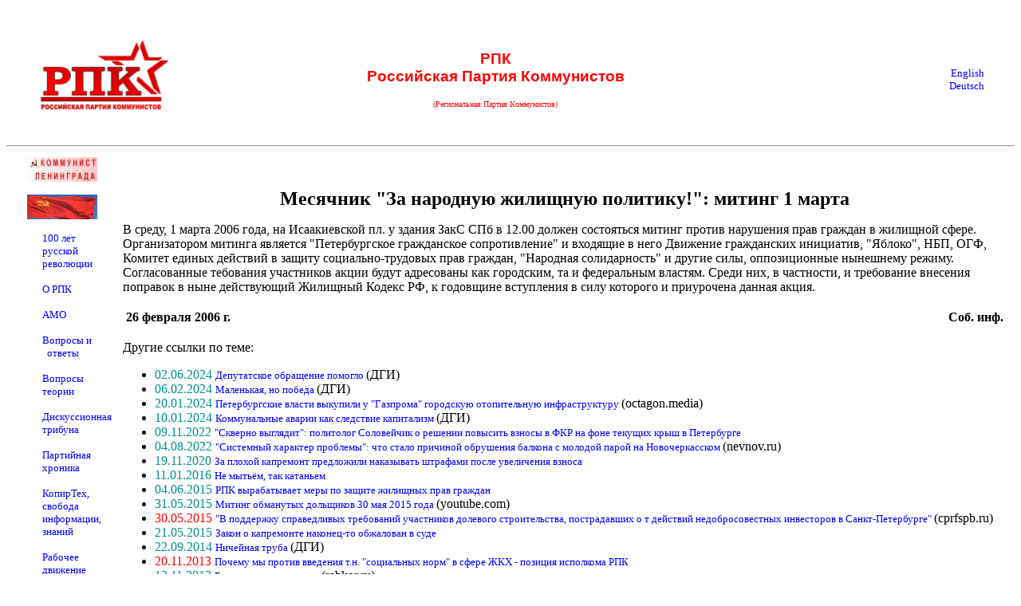

--- FILE ---
content_type: text/html; charset=koi8-r
request_url: http://www.rpk.len.ru/docs/2006/feb26002.html
body_size: 18381
content:
<html>
<head>
<title> РПК: Месячник "За народную жилищную политику!": митинг 1 марта</title>
</head>

<html>
<!body text="#000000" bgcolor="#008080" link="#F0F0F0" vlink="#D0D0D0" alink="#F0F000">
<body bgcolor="#ffffff" text="#000000" link="#0000ff" vlink="#0000f0" alink="#0000f0">

<link href="/include/style.css" type="text/css" rel="stylesheet">


<!--TopList COUNTER-->
<script language="JavaScript"><!--
d=document;js=10;a='';a+=';r='+escape(d.referrer)
//--></script><script language="JavaScript1.1"><!--
js=11;a+=';j='+navigator.javaEnabled()
//--></script><script language="JavaScript1.2"><!--
js=12;s=screen;a+=';s='+s.width+'*'+s.height
a+=';d='+(s.colorDepth?s.colorDepth:s.pixelDepth)
//--></script><script language="JavaScript1.3"><!--
js=13//--></script><script language="JavaScript"><!--
d.write('<img src="http://top.list.ru/counter'+
'?id=44144;js='+js+a+'" alt="" height=1 width=1>')
if(js>11)d.write('<'+'!-- ')//--></script><noscript><img
src="http://top.list.ru/counter?js=na;id=44144"
height=1 width=1 alt=""></noscript><script language="JavaScript"><!--
if(js>11)d.write('--'+'>')
//--></script>
<!--TopList COUNTER-->


<!--begin of Top100-->
<a href="http://top100.rambler.ru/top100/">
<img src="http://counter.rambler.ru/top100.cnt?229257" alt="Rambler's Top100" width=1 height=1 border=0></a>
<!--end of Top100 code-->


<table border=0 width=97% cellpadding=0 cellspacing=0>
<tr>
<td width="20%" align=center>
<a href = "/index.html">
<img src="/images/rpk.png">
</a>
</td>
<td align=center valign=center>
<br>
<center>
<font color="#ff0000">
<h3>
РПК<br> 
Российская Партия Коммунистов
<br>
</h3>
</font>
<font color="#ff0000" size=-2>
(Региональная Партия Коммунистов)
<h5>
&nbsp;
</h5>
</font>
</center>
</td>
<td width="20%" align=right>
<!--
<a href="http://www.rpk.len.ru:8100">koi8-r</a><br>
<a href="http://www.rpk.len.ru:8101">cp1251</a><br>
<a href="http://www.rpk.len.ru:8102">cp866</a><br>
<a href="http://www.rpk.len.ru:8103">iso-8859-5</a><br>
-->
<a href="http://www.rpk.len.ru/index.en.html">English</a><br>
<a href="http://www.rpk.len.ru/index.de.html">Deutsch</a><br>
<h5>
<!--
<!A HREF=".html"> Инфо</A>
<!A HREF=".html"> Помощь</A>
-->
</h5>
</td>
</tr>
</table>

<!--
<center>
<table border=0 width=100%>
  <tr bgcolor="#ffffff" text="#ffff00" link="#ffff00" vlink="#ffff00" alink="#ffff00">
    <td>
    </td>
  </tr>
</table>
</center>
-->

<hr>





<!-- Таблица: колонка-оглавление и страница-содержание. Конец таблицы в footer.html -->
<table border=0 width=100% cellpadding=2 cellspacing=3>
<tr>
<!td width=20% valign=top rowspan=1>
<td width=10% valign=top align=left>

<p>

<center>
<a href="/scripta/KL/">
<img src="/scripta/KL/images/kl_logo.gif" alt="Коммунист Ленинграда" width=88 height=31 border=0></a>
<p>
<a href="/scripta/CB/">
<img src="/scripta/CB/images/sv_logo.gif" alt="Советское Возрождение" width=88 height=31 border=0></a>
<p>
</center>

</p>

<p>
<ul>
<a href = "/1917/">100 лет русской революции</a><p>
<a href = "/credo.html">О РПК</a><p>
<a href = "/orgs/AMO/">АМО</a><p>
<a href = "/faq.html">Вопросы и<br>&nbsp; ответы</a><p>
<a href = "/theory/index.html">Вопросы теории</a><p>
<a href = "/theory/discussia.html">Дискуссионная трибуна</a><p>
<a href = "/cronic.html">Партийная хроника</a><p>
<a href = "/copyrtech.html">КопирТех, свобода информации, знаний</a><p>
<a href = "/rabochee.html">Рабочее движение</a><p>
<a href = "/actions.html">Акции протеста</a><p>
<a href = "/antiglobalism.html">Интернационал</a><p>
<a href = "/historia.html">История</a><p>
<a href = "/comments.html">События и комментарии</a><p>
<a href = "/search.html">Поиск</a><p>
<!--
<a href = "http://agora.rpk.len.su">Форум</a><p>
-->
<a href = "/links.html">Ссылки</a><p>
<a href = "/fond/">Пожертвования</a><p>
</ul>
</p>

<p>
&nbsp;
</p>

<center>
<img src="/images/envelope2b.gif" alt="Mail to Webmaster" border="0" width="30" height="20">
<b> rpk@len.ru</b>
<p>

<a href="http://vkontakte.ru/club6859123">Группа РПК<br>в Контакте</a>
<p>

<a href="http://rospk.livejournal.com">ЖЖ РПК<br></a>
<p>

<!--TopList COUNTER--
<a target=_top
href="http://top.list.ru/jump?from=44144"><img
src="http://top.list.ru/counter?id=44144;t=59"
border=0 height=31 width=88
alt="TopList"></a>
--TopList COUNTER-->

<!--TopList LOGO--><a target=_top
href="http://top.list.ru/jump?from=44144"><img
src="http://top.list.ru/counter?id=44144;t=59;l=1"
border=0 height=31 width=88 alt="TopList"></a>
<!--TopList LOGO-->

<br>


<!-- SpyLOG v2 f:0211 -->
<script language="javascript">
u="u591.74.spylog.com";d=document;nv=navigator;na=nv.appName;p=1;
bv=Math.round(parseFloat(nv.appVersion)*100);
n=(na.substring(0,2)=="Mi")?0:1;rn=Math.random();z="p="+p+"&rn="+rn;y="";    
y+="<a href='http://"+u+"/cnt?f=3&p="+p+"&rn="+rn+"' target=_blank>";
y+="<img src='http://"+u+"/cnt?"+z+
"&r="+escape(d.referrer)+"&pg="+escape(window.location.href)+"' border=0  width=88 height=31  alt='SpyLOG'>";    
y+="</a>"; d.write(y);if(!n) { d.write("<"+"!--"); }//--></script><noscript>        
<a href="http://u591.74.spylog.com/cnt?f=3&p=1" target=_blank>
<img src="http://u591.74.spylog.com/cnt?p=1" alt='SpyLOG' border='0'  width=88 height=31 >
</a></noscript><script language="javascript1.2"><!--    
if(!n) { d.write("--"+">"); }//--></script>  
<!-- SpyLOG  -->

<br>

                                <!-- HotLOG --
                                <SCRIPT
                                SRC="http://counter.hotlog.ru/cgi-bin/hotlog/count.js"></SCRIPT>
                                <SCRIPT LANGUAGE="JavaScript">js=0</SCRIPT>
                                <SCRIPT LANGUAGE="JavaScript1.1">js=1</SCRIPT>
                                <SCRIPT LANGUAGE="JavaScript1.2">js=2</SCRIPT>
                                <SCRIPT LANGUAGE="JavaScript1.3">js=3</SCRIPT>
                                <SCRIPT LANGUAGE="JavaScript">HotLOG(1387,js)</SCRIPT>
                                <noscript><img src="http://counter.hotlog.ru/cnt?s=1387"
                                border=0 width=1 height=1></noscript>
                                -- /HotLOG -->


</center>

</td>
<td width=90% valign=top>

<!-- Таблица-страница - ее конец в footer.html  -->
<table border=0 width="100%" cellpadding=2 cellspacing=3>
<tr>
<td>



<p>&nbsp;</p>

<center>
<strong>
<font size=+2>
Месячник "За народную жилищную политику!": митинг 1 марта
<br>
</font>
</strong>
</center>

<p>

В среду, 1 марта 2006 года, на Исаакиевской пл. у здания ЗакС СПб в 12.00 должен
состояться митинг против нарушения прав граждан в жилищной сфере. Организатором
митинга является "Петербургское гражданское сопротивление" и входящие в него
Движение гражданских инициатив, "Яблоко", НБП, ОГФ, Комитет единых действий в
защиту социально-трудовых прав граждан, "Народная солидарность" и другие силы,
оппозиционные нынешнему режиму. Согласованные тебования участников акции будут
адресованы как городским, та и федеральным властям. Среди них, в частности, и
требование внесения поправок в ныне действующий Жилищный Кодекс РФ, к годовщине
вступления в силу которого и приурочена данная акция.

<p>


                                                 
<table border=0 width=100% cellpadding=2 cellspacing=2>
<tr>
<td width=30% align=left valign=top><strong> 26 февраля 2006 г.</strong></td>
<td width=10%>&nbsp;</td>
<td width=60% align=right valign=top>
<strong>
Соб. инф.
</strong>
<br>
</td>
</tr>
</table>


<p>

Другие ссылки по теме:


<ul>
<li><font color="#008f8f"> 02.06.2024 </font> <a href="/docs/2024/jun02001.html"> Депутатское обращение помогло </a> (ДГИ)
<li><font color="#008f8f"> 06.02.2024 </font> <a href="/docs/2024/feb06001.html"> Маленькая, но победа </a> (ДГИ)
<li><font color="#008f8f"> 20.01.2024 </font> <a href="/docs/2024/jan20001.html"> Петербургские власти выкупили у "Газпрома" городскую отопительную инфраструктуру </a> (octagon.media)
<li><font color="#008f8f"> 10.01.2024 </font> <a href="/docs/2024/jan10001.html"> Коммунальные аварии как следствие капитализм </a> (ДГИ)

<li><font color="#008f8f"> 09.11.2022 </font> <a href="/docs/2022/nov09001.html"> "Скверно выглядит": политолог Соловейчик о решении повысить взносы в ФКР на фоне текущих крыш в Петербурге </a>
<li><font color="#008f8f"> 04.08.2022 </font> <a href="/docs/2022/aug04002.html"> "Системный характер проблемы": что стало причиной обрушения балкона с молодой парой на Новочеркасском </a> (nevnov.ru)

<li><font color="#008f8f"> 19.11.2020 </font> <a href="/docs/2020/nov19001.html"> За плохой капремонт предложили наказывать штрафами после увеличения взноса </a>

<li><font color="#008f8f"> 11.01.2016 </font> <a href="/docs/2016/jan11001.html"> Не мытьём, так катаньем </a>

<li><font color="#008f8f"> 04.06.2015 </font> <a href="/docs/2015/jun04001.html"> РПК вырабатывает меры по защите жилищных прав граждан </a>
<li><font color="#008f8f"> 31.05.2015 </font> <a href="http://www.youtube.com/watch?v=9M8JkpMLXiQ"> Митинг обманутых дольщиков 30 мая 2015 года </a> (youtube.com)
<li><font color="#ff0000"> 30.05.2015 </font> <a href="/docs/2015/may30001.html"> "В поддержку справедливых требований участников долевого строительства, пострадавших о
т действий недобросовестных инвесторов в Санкт-Петербурге" </a> (cprfspb.ru)
<li><font color="#008f8f"> 21.05.2015 </font> <a href="/docs/2015/may21001.html"> Закон о капремонте наконец-то обжалован в суде </a>

<li><font color="#008f8f"> 22.09.2014 </font> <a href="http://www.ked.len.su/2014/0922001.html"> Ничейная труба </a> (ДГИ)

<li><font color="#ff0000"> 20.11.2013 </font> <a href="/docs/2013/novR1.html"> Почему мы против введения т.н. "социальных норм" в сфере ЖКХ - позиция исполкома РПК </a>
<li><font color="#008f8f"> 13.11.2013 </font> <a href="/docs/2013/nov13001.html"> Битва за электричество </a> (rabkor.ru)
<li><font color="#ff0000"> 26.10.2013 </font> <a href="/docs/2013/oct26001.html"> Резолюция участников митинга "Жилищная сфера - наше право" </a>
<li><font color="#008f8f"> 15.10.2013 </font> <a href="/docs/2013/oct15001.html"> Принуждение к страхованию </a>
<li><font color="#008f8f"> 05.08.2013 </font> <a href="/docs/2013/aug05001.html"> Антисоциальная "социальная норма" </a>
<li><font color="#008f8f"> 02.07.2013 </font> <a href="http://5-tv.ru/programs/broadcast/507702/"> Открытая студия "Всех поставят на счетчик" с Владимира Соловейчика </a> (5 канал)
<li><font color="#008f8f"> 29.06.2013 </font> <a href="/docs/2013/jun29001.html"> ИГСО: в ближайшие два года может произойти коллапс ЖКХ </a> (rabkor.ru)
<li><font color="#008f8f"> 17.06.2013 </font> <a href="/docs/2013/jun17001.html"> Питерское ЖКХ официально признано неэффективным </a>
<li><font color="#008f8f"> 01.06.2013 </font> <a href="/docs/2013/jun01002.html"> Петербуржцы требуют запретить использование б/у труб в инженерных сетях ЖКХ </a> (shuum.ru)
<li><font color="#008f8f"> 01.06.2013 </font> <a href="http://www.ked.len.su/2013/0601001.html"> Петербуржцы возмущены использованием некондиции в ЖКХ </a> (sensusnovus.ru)
<li><font color="#008f8f"> 11.04.2013 </font> <a href="/docs/2013/apr11001.html"> ДГИ за общественные инспекции в ЖКХ </a>
<li><font color="#008f8f"> 08.04.2013 </font> <a href="/docs/2013/apr08001.html"> Город коммерсантов </a>
<li><font color="#ff0000"> 04.04.2013 </font> <a href="/docs/2013/apr04001.html"> Пикет "За общественный контроль в сфере ЖКХ!" </a>
<li><font color="#008f8f"> 11.02.2013 </font> <a href="/docs/2013/feb11001.html"> "Трубное дело" обнажило основные проблемы российского ЖКХ </a>

<li><font color="#008f8f"> 17.11.2012 </font> <a href="/docs/2012/nov17001.html"> Всех поставили на счетчик? </a> (rosbalt.ru)
<li><font color="#008f8f"> 05.07.2012 </font> <a href="/docs/2012/jul05001.html"> "Обманутые дольщики" дошли до ООН </a>

<li><font color="#ff0000"> 27.01.2011 </font> <a href="/docs/2011/jan27002.html"> За нормальный ремонт кровель - против протечек! </a>
<li><font color="#008f8f"> 10.01.2011 </font> <a href="/docs/2011/jan10001.html"> Господа забавляются </a>

<li><font color="#008f8f"> 13.02.2009 </font> <a href="http://www.ikd.ru/node/9098">Митинг против высоких тарифов ЖКХ в Клину: избиты двое организаторов</a> (ИКД)
<li><font color="#008f8f"> 13.02.2009 </font> <a href="/docs/2009/feb13001.html">СКС включается в кампанию за расширение прав профсоюзов и рабочих</a> (ИКД)

<li><font color="#008f8f"> 21.11.2008 </font> <a href="/docs/2008/nov21001.html">За солидарную Европу, за солидарность жилищных движений!</a>
<li><font color="#008f8f"> 20.11.2008 </font> <a href="/docs/2008/nov20001.html">Жилищные активисты, несмотря на запрет Смольного, все равно пойдут передавать письмо к Саркози</a> (ZAKS.RU)
<li><font color="#008f8f"> 18.11.2008 </font> <a href="/docs/2008/nov18001.html">Смольный не разрешил активистам Петербурга передать обращение к Саркози</a> (ZAKS.RU)

<li><font color="#008f8f"> 08.07.2007 </font> <a href="/docs/2007/jul08001.html">Под парусом номер тринадцать</a> ("Новая газета в СПб")

<li><a href="http://ikd.ru">ИКД - статьи о капремонте и реформе ЖКХ</a>
<li><font color="#008f8f"> 13.02.2007 </font> <a href="/docs/2007/feb13001.html">Готовится Общеевропейская Ассамблея жилищных активистов</a>
<li><font color="#008f8f"> 21.01.2007 </font> <a href="/docs/2007/jan21001.html">Против отмены льгот: в Астрахани перекрыли две центральных улицы</a> (ИКД)
<li><font color="#008f8f"> 03.01.2007 </font> <a href="/docs/2007/jan03001.html">"Единая Россия" пошла на подлог. Гражданам опять пора на улицу</a> (ИКД)

<li><font color="#008f8f"> 07.12.2006 </font> <a href="/docs/2006/dec07001.html">В Петербурге УК работают уже с 35 миллионами "квадратов"</a> ("Фонтанка.Ру")
<li><font color="#008f8f"> 05.12.2006 </font> <a href="/docs/2006/dec05001.html">Всероссийская акция Союза Координационных Советов в защиту жилищных прав: первые итоги</a> (ИКД)
<li> 03.12.2006 <a href="http://www.ked.len.su/2006/1203001.html">2 декабря - общероссийская акция в защиту жилищных прав граждан</a>

<li><font color="#ff0000"> 30.11.2006 </font> <a href="/docs/2006/nov30001.html">Информация о порядке проведения в Ленинграде<br>
&nbsp;&nbsp;&nbsp;&nbsp;&nbsp;&nbsp;&nbsp;&nbsp;&nbsp;&nbsp;&nbsp;&nbsp;&nbsp;&nbsp;&nbsp;&nbsp;&nbsp;&nbsp;&nbsp;&nbsp;&nbsp; мероприятий Всероссийской акции протеста против<br>
&nbsp;&nbsp;&nbsp;&nbsp;&nbsp;&nbsp;&nbsp;&nbsp;&nbsp;&nbsp;&nbsp;&nbsp;&nbsp;&nbsp;&nbsp;&nbsp;&nbsp;&nbsp;&nbsp;&nbsp;&nbsp; вступления в полную силу нового Жилищного Кодекса РФ</a> (СКС)

<li><font color="#008f8f"> 28.10.2006 </font> <a href="/docs/2006/oct28001.html">Жилищная реформа в Омске продолжает падение</a> (СКС)
<li><font color="#ff0000"> 24.10.2006 </font> <a href="/docs/2006/oct24001.html">Всероссийская акция протеста движений жильцов 27-28 октября</a>
<li> 21.10.2006 <a href="/docs/2006/oct21002.html">Квартирный вопрос</a> (РКСМ(б))

<li> 01.06.2006 <a href="/docs/2006/jun01001.html">Капремонт и ТСЖ. Заглянем в кодекс</a>

<li> 10.04.2006 <a href="/docs/2006/apr09001.html">По всей стране идут акции против реформы ЖКХ</a>

<li><font color="#ff0000"> 18.03.2006 </font> <a href="/docs/2006/marR2.html">Резолюция: "За народную  градостроительную и жилищную политику"</a>
<li> 18.03.2006 <a href="/docs/2006/18marFotos.html">Активисты РПК и ДГИ на митинге 18 марта 2006 года у театра "Балтийский дом": фоторепортаж</a>
<li><font color="#ff0000"> 18.03.2006 </font> <a href="/docs/2006/mar16001.html">Митинг 18 марта: "Нет - отмене общественных слушаний! Сохраним зеленые зоны, сады и парки!"</a>
<li> 06.03.2006 <a href="/docs/2006/mar06001.html">По всей стране прошли протесты против реформы ЖКХ</a>
<li> 05.03.2006 <a href="/docs/2006/mar05002.html">Ярославль - против Жилищного Кодекса: протестующие перекрывают улицы</a>
<li> 03.03.2006 <a href="/docs/2006/mar03001.html">Еще один митинг против жилищной политики властей</a>
<li><font color="#ff0000"> 01.03.2006 </font> <a href="/docs/2006/mar01001.html">Против ущемления прав граждан новым Жилищным Кодексом РФ</a>

<li><font color="#ff0000"> 26.02.2006 </font> <a href="/docs/2006/feb26002.html">Месячник "За народную жилищную политику!": митинг 1 марта</a>
<li><font color="#008f8f"> 19.02.2006 </font><a href="/docs/2006/feb19001.html">По всей стране идут протесты против реформы ЖКХ</a>
<li> 13.02.2006 <a href="/docs/2006/feb13001.html">За народную жилищную политику!</a>


<li><font color="#008f8f"> 31.10.2005 </font><a href="/docs/2005/oct31001.html">Угроза ликвидации перекрёстного субсидирования говорит о необходимости активной подготовки протестных действий</a> ("Товарищ")
<li> 28.10.2005 <a href="/docs/2005/oct28002.html">Жилищный кодекс нуждается в поправках. Как и вся жилищная политика</a>
<li><font color="#008f8f"> 28.10.2005 </font><a href="/docs/2005/oct28001.html">О массовых нарушениях  гражданских и жилищных прав граждан</a>
<li> 27.10.2005 <a href="/docs/2005/oct27002.html">Пикет у Жилищного комитета в Петербурге</a>
<li> 25.10.2005 <a href="/docs/2005/oct25001.html">Неделя действий против жилищной политики властей</a>

<li><font color="#008f8f"> 16.03.2005 </font><a href="/docs/2005/mar16001.html">На милость управителей</a> ("Новая газета в СПб")
<li> 13.03.2005 <a href="/docs/2005/mar13001.html">Жилищному Кодексу - нет, праву на жилье - да!</a>
<li> 11.03.2005 <a href="/docs/2005/mar11001.html">Митинг против "реформирования" ЖКХ за счет граждан</a>

<li><font color="#008f8f"> 20.02.2005 </font><a href="/docs/2005/feb20001.html">Резкий рост тарифов в ЖКХ может ускорить революцию</a> (РБС)

<li> 30.08.2003 <a href="/docs/2003/aug30001.html">Создан важный прецедент</a>
<li><font color="#008f8f"> 03.02.2003 </font><a href="/docs/2003/feb03001.html">"Реформа ЖКХ открывает горожанам ворота в рай!"</a>

<li><font color="#008f8f"> 04.12.2002 </font><a href="/docs/2002/dec04002.html">Информационное письмо по проблемам ЖКХ</a>
<li> 27.11.2002 <a href="/docs/2002/nov27001.html">Бастуют камчатские коммунальщики, пора бы и питерским...</a>

</ul>



<p>&nbsp;</p>



<!-- Конец таблицы-страницы из column.html -->
</td>
</tr>
</table>

</td>
</tr>
</table>


<hr>
<center>
<!--
<a href="mailto:webmaster@rpk.len.ru">
<img src="/images/envelope2b.gif" alt="Mail to Webmaster" border="0" width="30" height="20">
<b> webmaster@rpk.len.ru</b></a>
-->
<br>
<strong><font size=-1>Все содержание (L) Copyleft 1998 - 2026 </font></strong>
</center>

<br>




</body>
</html>

